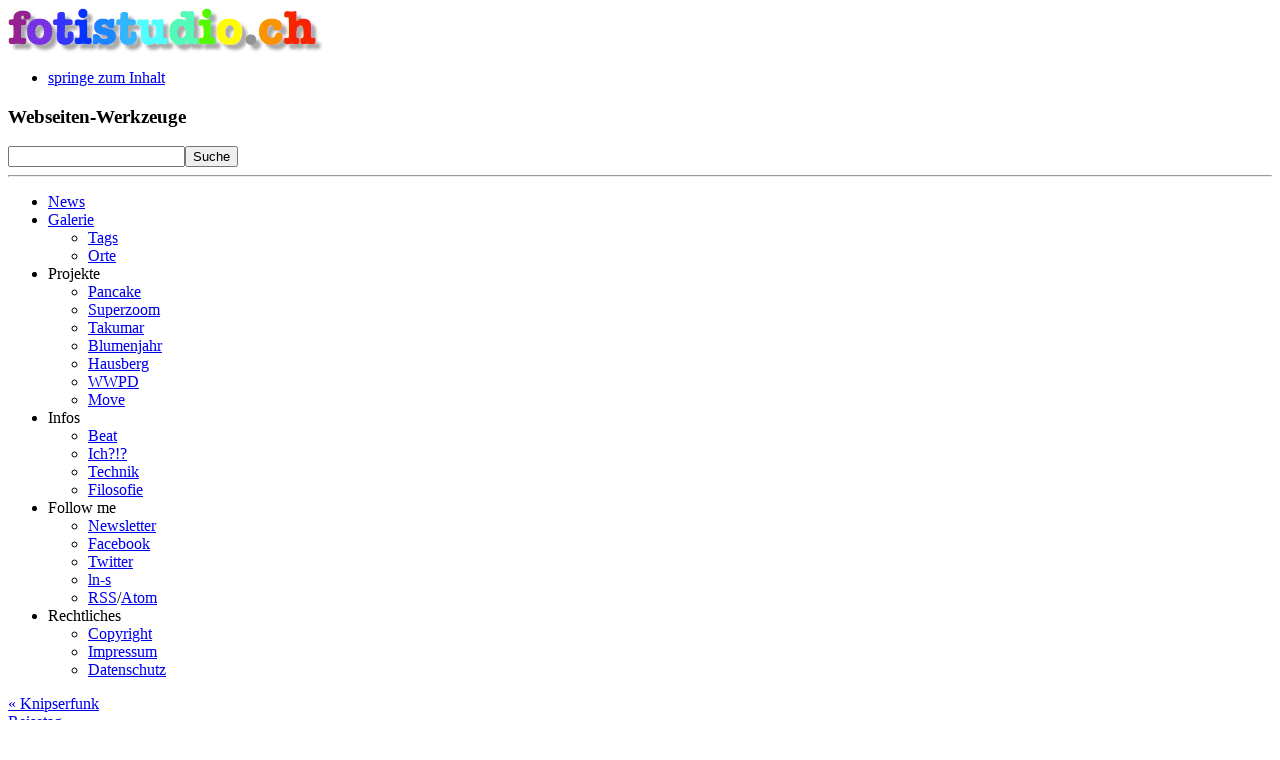

--- FILE ---
content_type: text/html; charset=utf-8
request_url: https://fotistudio.ch/galerie/20131103-mathe
body_size: 4787
content:
<!DOCTYPE html PUBLIC "-//W3C//DTD XHTML 1.0 Transitional//EN"
  "http://www.w3.org/TR/xhtml1/DTD/xhtml1-transitional.dtd">
<html xmlns="http://www.w3.org/1999/xhtml" xml:lang="de"
  lang="de" dir="ltr">
<head>
    <meta http-equiv="Content-Type" content="text/html; charset=utf-8" />
    <title>Mathe [fotistudio.ch]</title>
    <link rel="alternate" type="application/rss+xml" title="Ultimate Feed" href="/rss/" />
    <meta name="generator" content="DokuWiki"/>
<meta name="robots" content="index,follow"/>
<meta name="date" content="2013-11-09T13:12:04+0100"/>
<meta name="keywords" content="galerie,20131103-mathe"/>
<link rel="search" type="application/opensearchdescription+xml" href="/lib/exe/opensearch.php" title="fotistudio.ch"/>
<link rel="start" href="/"/>
<link rel="canonical" href="https://fotistudio.ch/galerie/20131103-mathe"/>
<link rel="stylesheet" media="screen" type="text/css" href="/lib/exe/css.php?t=fotistudio&amp;tseed=1754579743"/>
<link rel="stylesheet" media="all" type="text/css" href="/lib/exe/css.php?s=all&amp;t=fotistudio&amp;tseed=1754579743"/>
<link rel="stylesheet" media="print" type="text/css" href="/lib/exe/css.php?s=print&amp;t=fotistudio&amp;tseed=1754579743"/>
<link rel="prev" href="/galerie/20131102-knipserfunk"/>
<link rel="next" href="/galerie/20131112-reisetag"/>
<script type="text/javascript"><!--//--><![CDATA[//><!--
var NS='galerie';var JSINFO = {"id":"galerie:20131103-mathe","namespace":"galerie"};
//--><!]]></script>
<script type="text/javascript" charset="utf-8" src="/lib/exe/js.php?tseed=1754579743"></script>
    <script type="text/javascript">
    //<![CDATA[
    function epub_LoadScript( url )
    {
     document.write( '<scr' + 'ipt type="text/javascript" src="' + url + '"><\/scr' + 'ipt>' ) ;
    }
//]]>
  </script>    <link rel="shortcut icon" href="/_media/favicon.ico" />
    <link rel="apple-touch-icon" href="/_media/apple-touch-icon.png" />
    <link rel="license" href="https://creativecommons.org/licenses/by-nc-sa/3.0/ch/"/>
        <script type="text/javascript" src="/jquery_lazyload/jquery.lazyload.min.js"></script>
    <script type="text/javascript">
      jQuery.noConflict();
      jQuery(document).ready(function(){
        jQuery("img").show().lazyload({
          effect : "fadeIn"
        });
      });
    </script>
</head>

<body>
<!-- galerie/20131103-mathe.txt &middot; Zuletzt geändert: 09.11.2013 13:12 von beat -->

        <!--[if IE 6 ]><div id="IE6"><![endif]--><!--[if IE 7 ]><div id="IE7"><![endif]--><!--[if IE 8 ]><div id="IE8"><![endif]-->

            <div id="dokuwiki__site"><div class="dokuwiki site mode_show">
                
        <!-- ********** HEADER ********** -->
        <div id="dokuwiki__header"><div class="pad">

            <div class="headings">
                <a href="/"  id="dokuwiki__top" accesskey="h" title="[H]"><img src="/_media/logo.png" alt="fotistudio.ch" /></a>                
                <ul class="a11y">
                    <li><a href="#dokuwiki__content">springe zum Inhalt</a></li>
                </ul>
                <div class="clearer"></div>
            </div>

            <div class="tools">
                
                <!-- USER TOOLS -->
                <div id="dokuwiki__usertools">
                </div>
                
                <!-- SITE TOOLS -->
                <div id="dokuwiki__sitetools">
                    <h3 class="a11y">Webseiten-Werkzeuge</h3>
                    <form action="/" accept-charset="utf-8" class="search" id="dw__search" method="get"><div class="no"><input type="hidden" name="do" value="search" /><input type="text" id="qsearch__in" accesskey="f" name="id" class="edit" title="[F]" /><input type="submit" value="Suche" class="button" title="Suche" /><div id="qsearch__out" class="ajax_qsearch JSpopup"></div></div></form>                </div>

            </div>
            <div class="clearer"></div>

            <!-- BREADCRUMBS -->
                        
            <div class="clearer"></div>
            <hr class="a11y" />
        </div></div><!-- /header -->


        <div class="wrapper">

            <!-- ********** ASIDE ********** -->
            <div id="dokuwiki__aside"><div class="pad include">
                <ul>
<li class="level1"><div class="li"> <a href="/news" class="wikilink1" title="news">News</a></div>
</li>
<li class="level1"><div class="li"> <a href="/galerie" class="wikilink1" title="galerie">Galerie</a></div>
<ul>
<li class="level3"><div class="li"> <a href="/tags" class="wikilink1" title="tags">Tags</a></div>
</li>
<li class="level3"><div class="li"> <a href="/orte" class="wikilink1" title="orte">Orte</a></div>
</li>
</ul>
</li>
<li class="level1"><div class="li"> Projekte</div>
<ul>
<li class="level2"><div class="li"> <a href="/pages/pancake" class="wikilink1" title="pages:pancake">Pancake</a></div>
</li>
<li class="level2"><div class="li"> <a href="/pages/superzoom" class="wikilink1" title="pages:superzoom">Superzoom</a></div>
</li>
<li class="level2"><div class="li"> <a href="/pages/takumar" class="wikilink1" title="pages:takumar">Takumar</a></div>
</li>
<li class="level2"><div class="li"> <a href="/pages/blumenjahr" class="wikilink1" title="pages:blumenjahr">Blumenjahr</a></div>
</li>
<li class="level2"><div class="li"> <a href="https://fotistudio.ch/pre/hausberg/" class="urlextern" title="https://fotistudio.ch/pre/hausberg/">Hausberg</a></div>
</li>
<li class="level2"><div class="li"> <a href="/pages/wwpd" class="wikilink1" title="pages:wwpd">WWPD</a></div>
</li>
<li class="level2"><div class="li"> <a href="/pages/project_move" class="wikilink1" title="pages:project_move">Move</a></div>
</li>
</ul>
</li>
<li class="level1"><div class="li"> Infos</div>
<ul>
<li class="level2"><div class="li"> <a href="/pages/beat_rubischon" class="wikilink1" title="pages:beat_rubischon">Beat</a></div>
</li>
<li class="level2"><div class="li"> <a href="/pages/warum_ich" class="wikilink1" title="pages:warum_ich">Ich?!?</a></div>
</li>
<li class="level2"><div class="li"> <a href="/pages/technik" class="wikilink1" title="pages:technik">Technik</a></div>
</li>
<li class="level2"><div class="li"> <a href="/pages/filosofie" class="wikilink1" title="pages:filosofie">Filosofie</a></div>
</li>
</ul>
</li>
<li class="level1"><div class="li"> Follow me</div>
<ul>
<li class="level2"><div class="li"> <a href="https://fotistudio.ch/newsletter/?p=subscribe&amp;id=1" class="urlextern" title="https://fotistudio.ch/newsletter/?p=subscribe&amp;id=1">Newsletter</a></div>
</li>
<li class="level2"><div class="li"> <a href="https://www.facebook.com/pages/fotistudioch/109365779121099" class="urlextern" title="https://www.facebook.com/pages/fotistudioch/109365779121099">Facebook</a></div>
</li>
<li class="level2"><div class="li"> <a href="https://twitter.com/fotistudioch" class="urlextern" title="https://twitter.com/fotistudioch">Twitter</a></div>
</li>
<li class="level2"><div class="li"> <a href="https://planet.symlink.ch/" class="urlextern" title="https://planet.symlink.ch/">ln-s</a></div>
</li>
<li class="level2"><div class="li"> <a href="https://fotistudio.ch/rss/" class="urlextern" title="https://fotistudio.ch/rss/">RSS</a>/<a href="https://fotistudio.ch/atom/" class="urlextern" title="https://fotistudio.ch/atom/">Atom</a></div>
</li>
</ul>
</li>
<li class="level1"><div class="li"> Rechtliches</div>
<ul>
<li class="level2"><div class="li"> <a href="/pages/copyright" class="wikilink1" title="pages:copyright">Copyright</a></div>
</li>
<li class="level2"><div class="li"> <a href="/pages/impressum" class="wikilink1" title="pages:impressum">Impressum</a></div>
</li>
<li class="level2"><div class="li"> <a href="/pages/datenschutz" class="wikilink1" title="pages:datenschutz">Datenschutz</a></div>
</li>
</ul>
</li>
</ul>
                <div class="clearer"></div>
            </div></div><!-- /aside -->

            <!-- ********** CONTENT ********** -->
            <div id="dokuwiki__content"><div class="pad">
                                
                <div class="page">
                    <!-- wikipage start -->
                        <script type="text/javascript">
    //<![CDATA[

      if(!window._epub_show_throbber){	  
        epub_LoadScript("https://fotistudio.ch/lib/plugins/epub/script.js");
      }

    //]]>

    </script><div class="blogtng_entry">
    <div class="blogtng_postnavigation level1">
            <div class="blogtng_prevlink">
            <a href="/galerie/20131102-knipserfunk" class="wikilink1" rel="prev">« Knipserfunk</a>        </div>
                <div class="blogtng_nextlink">
            <a href="/galerie/20131112-reisetag" class="wikilink1" rel="next">Reisetag »</a>        </div>
        </div>
    
<h1><a name="mathe" id="mathe" href="/galerie/20131103-mathe">Mathe</a></h1>
<div class="level1">

<p>
Ein „Fotowochenende“ ohne Kamera. Der Scanner arbeitet und das nicht einmal für mich, Maja sitzt lange neben mir und ich versuche ihr die Theorie hinter Blende, Belichtungszeit und Empfindlichkeit zu vermitteln.
</p>
<div class="gallery gallery_center" align="center"><div><a href="/_media/galerie/20131103-mathe/ct9c0321.jpg" title="ct9c0321.jpg" class="lightbox JSnocheck" rel="lightbox"><img src="/lib/images/blank.gif" data-original="/_media/galerie/20131103-mathe/ct9c0321.jpg?w=300&amp;h=450" width="300" height="450" border="0" alt="ct9c0321.jpg" class="tn" style="display: none;" /><noscript><img src="/_media/galerie/20131103-mathe/ct9c0321.jpg?w=300&amp;h=450" width="300" height="450" border="0" alt="ct9c0321.jpg" class="tn" /></noscript></a><br /><a href="/galerie/20131103-mathe/ct9c0321.jpg">ct9c0321.jpg</a></div> <br style="clear:both" /><div class="clearer"></div></div>
<p>
Mir ist dieses <a href="http://www.0x1b.ch/blog/1376634316/index_html" class="urlextern" title="http://www.0x1b.ch/blog/1376634316/index_html">Mobile</a> irgendwie wichtig, in meinen Augen ist das Verständnis dieser Grundlagen der Unterschied zwischen Knipsen und Fotografieren. Gleichzeitig merke ich, wie schwierig mir das Vermitteln von Dingen fällt, die (meistens) so automatisch wie Atmen gehen und die ich noch nie vermittelt habe.
</p>

<p>
Vielleicht sollte ich das häufiger machen? *kopfkratz*
</p>

</div>
    <div class="blogtng_footer level1">
        Creation Date: 09.11.2013 13:10, Zuletzt geändert: 09.11.2013 13:12, Author:     </div>
        <h2 id="the__comments">Comments</h2>
        <hr />
        <div class="level2">
                        <i>Mit dem Absenden Deines Kommentars erklärst Du Dich mit meiner 
            <a href="https://fotistudio.ch/pages/datenschutz">Datenschutzerklärung</a>
            einverstanden.</i>
            <div id="blogtng__comment_form_wrap">
<form id="blogtng__comment_form" action="/galerie/20131103-mathe#blogtng__comment_form" data-tplname="default" method="post" accept-charset="utf-8"><div class="no">
<input type="hidden" name="sectok" value="25283a9501d3443a7b7fce473d2124cd" /><input type="hidden" name="pid" value="48d904d8ccf60ef3ee85b81111051e27" /><input type="hidden" name="id" value="galerie:20131103-mathe" /><input type="hidden" name="btng[comment][source]" value="comment" /><label class="edit block" for="blogtng__comment_name"><span>Name</span> <input type="text" id="blogtng__comment_name" name="btng[comment][name]" value="" class="edit" /></label><br />
<label class="edit block" for="blogtng__comment_mail"><span>E-Mail</span> <input type="text" id="blogtng__comment_mail" name="btng[comment][mail]" value="" class="edit" /></label><br />
<label class="edit block" for="blogtng__comment_web"><span>Webseite</span> <input type="text" id="blogtng__comment_web" name="btng[comment][web]" class="edit" /></label><br />
<div class="blogtng__toolbar">
</div>
<textarea name="wikitext" id="wiki__text" class="edit" cols="80" rows="10">
</textarea>
<div id="plugin__captcha_wrapper"><input type="hidden" name="plugin__captcha_secret" value="y4BTEHfxicI=" /><label for="plugin__captcha">Bitte übertragen Sie die Buchstaben in das Eingabefeld.</label> <input type="text" size="5" maxlength="5" name="plugin__captcha" id="plugin__captcha" class="edit" /> <pre>   ____     __   __ __   ____   ___ 
  /  _/ __ / /  / // /  /  _/  / _ \
 _/ /  / // /  / _  /  _/ /   / ___/
/___/  \___/  /_//_/  /___/  /_/</pre></div><input name="do[comment_preview]" type="submit" value="Vorschau" class="button" id="blogtng__preview_submit" />
<input name="do[comment_submit]" type="submit" value="Kommentieren" class="button" id="blogtng__comment_submit" />
<label><input type="checkbox" name="blogtng[subscribe]" value="1" /> <span>Neue Kommentare abbonieren</span></label>
</div></form>
</div>
        </div>
    </div>


                    <!-- wikipage stop -->
                    <div class="clearer"></div>
                </div>

                                            </div></div><!-- /content -->

            <div class="clearer"></div>
            <hr class="a11y" />

            <!-- PAGE ACTIONS -->
                            <div id="dokuwiki__pagetools">
                    <h3 class="a11y">Seiten-Werkzeuge</h3>
                    <ul>
                      <li>Classic|<a href="https://m.fotistudio.ch/galerie/20131103-mathe">Mobile</a>|<a href="http://s.fotistudio.ch/galerie/20131103-mathe">Simple</a>|<a href="http://w.fotistudio.ch/galerie/20131103-mathe">WAP</a>|<a href="http://qot5cujboehmlu3xn64pkfg6ogrtduhjbywynn37lqtnevpxqouryiid.onion/galerie/20131103-mathe">Tor</a>|<a href="gemini://fotistudio.ch/galerie/20131103-mathe">Gemini</a>|<a href="gopher://fotistudio.ch/1/galerie/20131103-mathe">Gopher</a></li>
                        <form class="button btn_login" method="post" action="https://fotistudio.ch/ssp/module.php/core/as_login.php?AuthId=default-sp&ReturnTo=https%3A%2F%2Ffotistudio.ch%2Fgalerie%2F20131103-mathe"><div class="no"><input type="submit" value="Login" class="button" title="Login" /></div></form>
<!-- syndication -->
                            <li>
                              <div style="float:right">
                                Teilen:
                                <a href="https://www.facebook.com/sharer/sharer.php?u=https://fotistudio.ch/galerie/20131103-mathe" target="_blank">FB</a>
                                |
                                <a href="https://twitter.com/intent/tweet?text=Mathe [fotistudio.ch]&url=https://fotistudio.ch/galerie/20131103-mathe" target="_blank">Tweet</a>
                              </div>
                            </li>
<!-- /syndication -->
                    </ul>

                </div>
                    </div><!-- /wrapper -->

            </div></div><!-- /site -->

    <div class="no"><img src="/lib/exe/indexer.php?id=galerie%3A20131103-mathe&amp;1769342151" width="2" height="1" alt="" /></div>
    <!--[if ( IE 6 | IE 7 | IE 8 ) ]></div><![endif]-->
</body>
</html>
